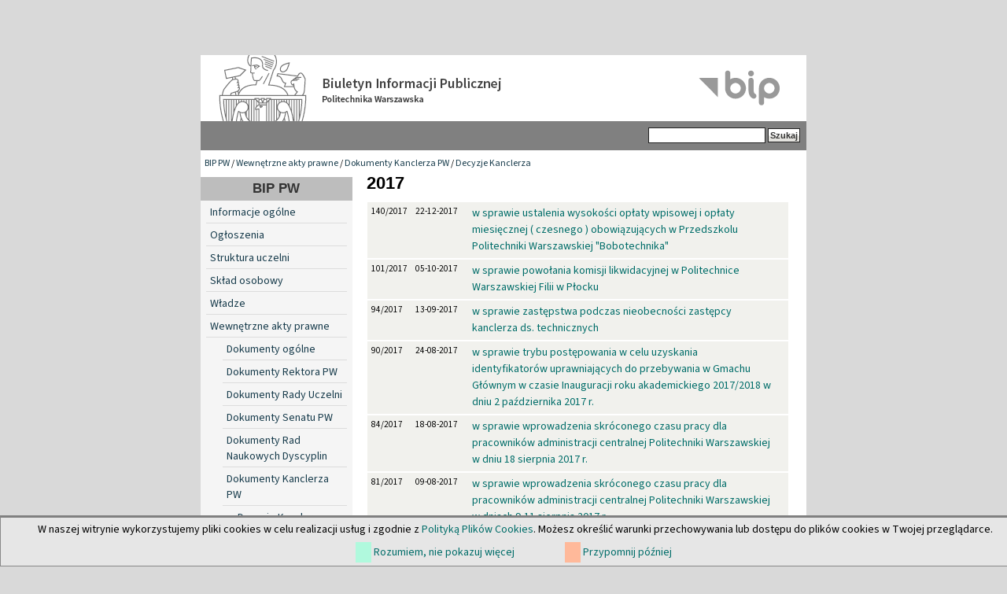

--- FILE ---
content_type: text/html; charset=utf-8
request_url: https://bip.pw.edu.pl/content/view/full/33495
body_size: 4409
content:

<!DOCTYPE html PUBLIC "-//W3C//DTD XHTML 1.0 Transitional//EN" "http://www.w3.org/TR/xhtml1/DTD/xhtml1-transitional.dtd">
<html xmlns="http://www.w3.org/1999/xhtml" xml:lang="pl-PL" lang="pl-PL">
<head>                                                
    <title>2017 / Decyzje Kanclerza / Dokumenty Kanclerza PW / Wewnętrzne akty prawne / BIP PW - Biuletyn Informacji Publicznej Politechniki Warszawskiej</title>

    
    
    
        <meta http-equiv="Content-Type" content="text/html; charset=utf-8" />

        <meta http-equiv="Content-language" content="pl-PL" />

    
        <meta name="author" content="eZ Systems" />

        <meta name="copyright" content="eZ Systems" />

        <meta name="description" content="Biuletyn Informacji Publicznej Politechniki Warszawskiej" />

        <meta name="keywords" content="Biuletyn Informacji Publicznej Politechnika Warszawska" />

    
    <meta name="MSSmartTagsPreventParsing" content="TRUE" />
  
    
<link rel="Home" href="/" title="Biuletyn Informacji Publicznej Politechniki Warszawskiej strona główna" />
<link rel="Index" href="/" />
<link rel="Top"  href="/" title="2017 / Decyzje Kanclerza / Dokumenty Kanclerza PW / Wewnętrzne akty prawne / BIP PW - Biuletyn Informacji Publicznej Politechniki Warszawskiej" />
<link rel="Search" href="/content/advancedsearch" title="Szukaj Biuletyn Informacji Publicznej Politechniki Warszawskiej" />
<link rel="Shortcut icon" href="var/storage/packages/local/PW1/files/default/file/images/favicon.ico" type="image/x-icon" />
<link rel="Alternate" type="application/rss+xml" title="RSS" href="/rss/feed/rss" /><link rel="Alternate" href="/layout/set/print/content/view/full/33495" media="print" title="Wersja do druku" /><style type="text/css">
    @import url(/design/bippw/stylesheets/core.css);
    @import url(/design/standard/stylesheets/debug.css);
    @import url(/design/bippw/stylesheets/pagelayout.css);
    @import url(/design/bippw/stylesheets/content.css);
    @import url(/design/bippw/stylesheets/websitetoolbar.css);
    @import url(/design/bippw/stylesheets/classes-colors.css?v=3);
    @import url(/design/bippw/stylesheets/site-colors.css);
        @import url("/extension/cookieman/design/cookieman/stylesheets/cookienotif.css");
    </style>
<link rel="stylesheet" type="text/css" href="/design/bippw/stylesheets/print.css" media="print" />
<!-- IE conditional comments; for bug fixes for different IE versions -->
<!--[if IE 5]>     <style type="text/css"> @import url(/design/bippw/stylesheets/browsers/ie5.css);    </style> <![endif]-->
<!--[if lte IE 7]> <style type="text/css"> @import url(/design/bippw/stylesheets/browsers/ie7lte.css); </style> <![endif]-->
    <script language="javascript" type="text/javascript" src="/design/bippw/javascript/insertmedia.js"></script>
<!-- KONIEC -->
</head>
<body>
<!-- Complete page area: START -->
                                                                                                                                                                                                                    
<!-- Change between "sidemenu"/"nosidemenu" and "extrainfo"/"noextrainfo" to switch display of side columns on or off  -->
<div id="page" class="sidemenu noextrainfo section_id_13 subtree_level_0_node_id_2 subtree_level_1_node_id_358 subtree_level_2_node_id_367 subtree_level_3_node_id_758 subtree_level_4_node_id_33495 current_node_id_33495">
		<div id="cookie-notification">
<p>W naszej witrynie wykorzystujemy pliki cookies w celu realizacji usług i zgodnie z <a href="https://www.pw.edu.pl//Kontakt/Polityka-dotyczaca-cookies" target="_blank">Polityką Plików Cookies</a>. Możesz określić warunki przechowywania lub dostępu do plików cookies w Twojej przeglądarce.</p>
<div id="cookie-controlbuttons">
	<a id="cookies-accept" href="https://bip.pw.edu.pl/content/view/full/33495?cookiedec=a">Rozumiem, nie pokazuj więcej</a>
	<a id="cookies-remind" href="https://bip.pw.edu.pl/content/view/full/33495?cookiedec=r">Przypomnij później</a>
</div>
</div>

  <!-- Header area: START -->
  <div id="header" class="float-break">      <a href="/" class="header-lnk" title="Strona główna BIP PW"></a>
    <p class="hide"><a href="#main">Skip to main content</a></p>
  </div>
  <!-- Header area: END -->


  <!-- Top menu area: START -->
  <div id="topmenu" class="float-break">
    <div class="topmenu-design">
    <div id="searchbox">
      <form action="/content/advancedsearch">
        <label for="searchtext" class="hide">Search text:</label>
                <input id="searchtext" name="SearchText" type="text" value="" size="12" />
        <input type="hidden" name="sz" value="0" />
        <input id="searchbutton" class="button" type="submit" value="Szukaj" alt="Submit" />
                          </form>
    </div>
</div>  </div>
  <!-- Top menu area: END -->
  
  <!-- Path area: START -->
  <div id="path">
      <!-- Path content: START -->
  <p>
        <a href="/">BIP PW</a>
      /      <a href="/Wewnetrzne-akty-prawne">Wewnętrzne akty prawne</a>
      /      <a href="/Wewnetrzne-akty-prawne/Dokumenty-Kanclerza-PW">Dokumenty Kanclerza PW</a>
      /      <a href="/Wewnetrzne-akty-prawne/Dokumenty-Kanclerza-PW/Decyzje-Kanclerza">Decyzje Kanclerza</a>
        </p>
  <!-- Path content: END -->  </div>
  <!-- Path area: END -->
  

  <!-- Toolbar area: START -->
  <div id="toolbar">
    </div>
  <!-- Toolbar area: END -->


  <!-- Columns area: START -->
<div id="columns_container">
  <div id="columns" class="float-break">
    <!-- Side menu area: START -->
    <div id="sidemenu-position">
      <div id="sidemenu">
          <!-- Used only for height resize script -->
       
          


<div id="dyn-menu">
  <div id="dynmenu-header"><h2><a href="/">BIP PW</a></h2></div>
		
						<!-- Link -->
				<div class="first-level"> 
				    						    <a href="/content/view/full/19012" class="leftnav">
							    Informacje ogólne
						    </a>
					    				</div>
				<!-- Ende Link -->
					
						<!-- Link -->
				<div class="first-level"> 
				    						    <a href="/content/view/full/19245" class="leftnav">
							    Ogłoszenia
						    </a>
					    				</div>
				<!-- Ende Link -->
					
						<!-- Link -->
				<div class="first-level"> 
				    						    <a href="/content/view/full/18991" class="leftnav">
							    Struktura uczelni
						    </a>
					    				</div>
				<!-- Ende Link -->
					
						<!-- Link -->
				<div class="first-level"> 
				    						    <a href="/content/view/full/300" class="leftnav">
							    Skład osobowy
						    </a>
					    				</div>
				<!-- Ende Link -->
					
						<!-- Link -->
				<div class="first-level"> 
				    						    <a href="/content/view/full/304" class="leftnav">
							    Władze
						    </a>
					    				</div>
				<!-- Ende Link -->
					
						<!-- Link -->
				<div class="first-level"> 
				    						    <a href="/content/view/full/358" class="leftnav">
							    Wewnętrzne akty prawne
						    </a>
					    				</div>
				<!-- Ende Link -->
					
						<!-- Link -->
				<div class="second-level"> 
				    						    <a href="/content/view/full/365">
							    Dokumenty ogólne
						    </a>
					    				    </a>
				</div>
				<!-- Ende Link -->
					
						<!-- Link -->
				<div class="second-level"> 
				    						    <a href="/content/view/full/366">
							    Dokumenty Rektora PW
						    </a>
					    				    </a>
				</div>
				<!-- Ende Link -->
					
						<!-- Link -->
				<div class="second-level"> 
				    						    <a href="/content/view/full/39500">
							    Dokumenty Rady Uczelni
						    </a>
					    				    </a>
				</div>
				<!-- Ende Link -->
					
						<!-- Link -->
				<div class="second-level"> 
				    						    <a href="/content/view/full/368">
							    Dokumenty Senatu PW
						    </a>
					    				    </a>
				</div>
				<!-- Ende Link -->
					
						<!-- Link -->
				<div class="second-level"> 
				    						    <a href="/content/view/full/45021">
							    Dokumenty Rad Naukowych Dyscyplin
						    </a>
					    				    </a>
				</div>
				<!-- Ende Link -->
					
						<!-- Link -->
				<div class="second-level"> 
				    						    <a href="/content/view/full/367">
							    Dokumenty Kanclerza PW
						    </a>
					    				    </a>
				</div>
				<!-- Ende Link -->
					
					
                                <!-- Link -->
                                <div class="third-level">
				    						    <a href="/content/view/full/758">
							    Decyzje Kanclerza
						    </a>
					    				    </a>
                                </div>
                                <!-- Ende Link -->
					
					
				<!-- Link -->
				<div class="fourth-level"> 
				    						    <a href="/content/view/full/73543" class="leftnav">
							    2025
						    </a>
					    				</div>
				<!-- Ende Link -->
					
					
				<!-- Link -->
				<div class="fourth-level"> 
				    						    <a href="/content/view/full/66882" class="leftnav">
							    2024
						    </a>
					    				</div>
				<!-- Ende Link -->
					
					
				<!-- Link -->
				<div class="fourth-level"> 
				    						    <a href="/content/view/full/59938" class="leftnav">
							    2023
						    </a>
					    				</div>
				<!-- Ende Link -->
					
					
				<!-- Link -->
				<div class="fourth-level"> 
				    						    <a href="/content/view/full/54221" class="leftnav">
							    2022
						    </a>
					    				</div>
				<!-- Ende Link -->
					
					
				<!-- Link -->
				<div class="fourth-level"> 
				    						    <a href="/content/view/full/45374" class="leftnav">
							    2021
						    </a>
					    				</div>
				<!-- Ende Link -->
					
					
				<!-- Link -->
				<div class="fourth-level"> 
				    						    <a href="/content/view/full/41423" class="leftnav">
							    2020
						    </a>
					    				</div>
				<!-- Ende Link -->
					
					
				<!-- Link -->
				<div class="fourth-level"> 
				    						    <a href="/content/view/full/37789" class="leftnav">
							    2019
						    </a>
					    				</div>
				<!-- Ende Link -->
					
					
				<!-- Link -->
				<div class="fourth-level"> 
				    						    <a href="/content/view/full/35596" class="leftnav">
							    2018
						    </a>
					    				</div>
				<!-- Ende Link -->
					
					
				<!-- Link -->
				<div class="fourth-level"> 
				    						    <a href="/content/view/full/33495" class="mnuitem-active">
							    2017
						    </a>
					    				</div>
				<!-- Ende Link -->
					
					
				<!-- Link -->
				<div class="fourth-level"> 
				    						    <a href="/content/view/full/30903" class="leftnav">
							    2016
						    </a>
					    				</div>
				<!-- Ende Link -->
					
					
				<!-- Link -->
				<div class="fourth-level"> 
				    						    <a href="/content/view/full/28273" class="leftnav">
							    2015
						    </a>
					    				</div>
				<!-- Ende Link -->
					
					
				<!-- Link -->
				<div class="fourth-level"> 
				    						    <a href="/content/view/full/26558" class="leftnav">
							    2014
						    </a>
					    				</div>
				<!-- Ende Link -->
					
					
				<!-- Link -->
				<div class="fourth-level"> 
				    						    <a href="/content/view/full/23257" class="leftnav">
							    2013
						    </a>
					    				</div>
				<!-- Ende Link -->
					
					
				<!-- Link -->
				<div class="fourth-level"> 
				    						    <a href="/content/view/full/21665" class="leftnav">
							    2012
						    </a>
					    				</div>
				<!-- Ende Link -->
					
					
				<!-- Link -->
				<div class="fourth-level"> 
				    						    <a href="/content/view/full/20340" class="leftnav">
							    2011
						    </a>
					    				</div>
				<!-- Ende Link -->
					
					
				<!-- Link -->
				<div class="fourth-level"> 
				    						    <a href="/content/view/full/18526" class="leftnav">
							    2010
						    </a>
					    				</div>
				<!-- Ende Link -->
					
					
				<!-- Link -->
				<div class="fourth-level"> 
				    						    <a href="/content/view/full/17076" class="leftnav">
							    2009
						    </a>
					    				</div>
				<!-- Ende Link -->
					
					
				<!-- Link -->
				<div class="fourth-level"> 
				    						    <a href="/content/view/full/17075" class="leftnav">
							    2008
						    </a>
					    				</div>
				<!-- Ende Link -->
					
					
                                <!-- Link -->
                                <div class="third-level">
				    						    <a href="/content/view/full/389">
							    Pisma okólne Kanclerza
						    </a>
					    				    </a>
                                </div>
                                <!-- Ende Link -->
					
					
                                <!-- Link -->
                                <div class="third-level">
				    						    <a href="/content/view/full/388">
							    Zarządzenia Kanclerza
						    </a>
					    				    </a>
                                </div>
                                <!-- Ende Link -->
					
					
                                <!-- Link -->
                                <div class="third-level">
				    						    <a href="/content/view/full/18581">
							    Informacje Kanclerza
						    </a>
					    				    </a>
                                </div>
                                <!-- Ende Link -->
					
					
                                <!-- Link -->
                                <div class="third-level">
				    						    <a href="/content/view/full/19943">
							    Komunikaty Kanclerza
						    </a>
					    				    </a>
                                </div>
                                <!-- Ende Link -->
					
						<!-- Link -->
				<div class="second-level"> 
				    						    <a href="/content/view/full/29171">
							    Dokumenty Prorektora ds. Filii w Płocku
						    </a>
					    				    </a>
				</div>
				<!-- Ende Link -->
					
						<!-- Link -->
				<div class="second-level"> 
				    						    <a href="/content/view/full/370">
							    Regulaminy
						    </a>
					    				    </a>
				</div>
				<!-- Ende Link -->
					
						<!-- Link -->
				<div class="first-level"> 
				    						    <a href="/content/view/full/18992" class="leftnav">
							    Sprawozdania
						    </a>
					    				</div>
				<!-- Ende Link -->
					
						<!-- Link -->
				<div class="first-level"> 
				    						    <a href="/content/view/full/46644" class="leftnav">
							    Informacje Prorektorów
						    </a>
					    				</div>
				<!-- Ende Link -->
					
						<!-- Link -->
				<div class="first-level"> 
				    						    <a href="/content/view/full/19025" class="leftnav">
							    Terminarze posiedzeń i składy Rad Wydziałów
						    </a>
					    				</div>
				<!-- Ende Link -->
					
						<!-- Link -->
				<div class="first-level"> 
				    						    <a href="/content/view/full/21232" class="leftnav">
							    Dokumentacja kontroli i raporty
						    </a>
					    				</div>
				<!-- Ende Link -->
					
						<!-- Link -->
				<div class="first-level"> 
				    						    <a href="/content/view/full/21537" class="leftnav">
							    Wybory
						    </a>
					    				</div>
				<!-- Ende Link -->
					
						<!-- Link -->
				<div class="first-level"> 
				    						    <a href="/content/view/full/39267" class="leftnav">
							    Sprawy Studenckie
						    </a>
					    				</div>
				<!-- Ende Link -->
					
						<!-- Link -->
				<div class="first-level"> 
				    						    <a href="/content/view/full/39270" class="leftnav">
							    Szkoła doktorska
						    </a>
					    				</div>
				<!-- Ende Link -->
					
						<!-- Link -->
				<div class="first-level"> 
				    						    <a href="/content/view/full/45038" class="leftnav">
							    Postępowania w sprawie nadania stopnia naukowego
						    </a>
					    				</div>
				<!-- Ende Link -->
					
						<!-- Link -->
				<div class="first-level"> 
				    						    <a href="/content/view/full/314" class="leftnav">
							    Praca w Politechnice
						    </a>
					    				</div>
				<!-- Ende Link -->
					
						<!-- Link -->
				<div class="first-level"> 
				    						    <a href="/content/view/full/315" class="leftnav">
							    Zamówienia publiczne
						    </a>
					    				</div>
				<!-- Ende Link -->
					
						<!-- Link -->
				<div class="first-level"> 
				    						    <a href="/content/view/full/39809" class="leftnav">
							    Programy studiów 
						    </a>
					    				</div>
				<!-- Ende Link -->
					
						<!-- Link -->
				<div class="first-level"> 
				    						    <a href="/content/view/full/49710" class="leftnav">
							    Dokumenty publiczne
						    </a>
					    				</div>
				<!-- Ende Link -->
					
						<!-- Link -->
				<div class="first-level"> 
				    						    <a href="/content/view/full/38019" class="leftnav">
							    Imprezy PW
						    </a>
					    				</div>
				<!-- Ende Link -->
					
						<!-- Link -->
				<div class="first-level"> 
				    						    <a href="/content/view/full/18993" class="leftnav">
							    Udzielanie informacji publicznej
						    </a>
					    				</div>
				<!-- Ende Link -->
					
						<!-- Link -->
				<div class="first-level"> 
				    						    <a href="/content/view/full/37704" class="leftnav">
							    Inspektor Ochrony Danych 
						    </a>
					    				</div>
				<!-- Ende Link -->
					
						<!-- Link -->
				<div class="first-level"> 
				    						    <a href="/content/view/full/18994" class="leftnav">
							    Redakcja
						    </a>
					    				</div>
				<!-- Ende Link -->
				</div>


      
       </div>
    </div>
    <!-- Side menu area: END -->
      <!-- Main area: START -->
    <div id="main-position">
      <div id="main" class="float-break">
        <div class="overflow-fix">
          <!-- Main area content: START -->
          


<div class="border-box">
<div class="border-tl"><div class="border-tr"><div class="border-tc"></div></div></div>
<div class="border-ml"><div class="border-mr"><div class="border-mc float-break">

<div class="content-view-full">
    <div class="class-folder">

        <div class="attribute-header">
            <h1>
2017</h1>
        </div>
        
                            
        
                                     
            
            
            <div class="content-view-children">
                                    

<div class="akt-prawny">
<div class="numer">    
140/2017</div>
<div class="data">    22-12-2017</div>
<div class="tytul"><a href="/Wewnetrzne-akty-prawne/Dokumenty-Kanclerza-PW/Decyzje-Kanclerza/2017/Decyzja-nr-140-2017-Kanclerza-Politechniki-Warszawskiej-z-dnia-22-12-2017">
w sprawie ustalenia wysokości opłaty wpisowej i opłaty miesięcznej ( czesnego ) obowiązujących w Przedszkolu Politechniki Warszawskiej &quot;Bobotechnika&quot;</a>

                            
            </div>	
</div>
                                    

<div class="akt-prawny">
<div class="numer">    
101/2017</div>
<div class="data">    05-10-2017</div>
<div class="tytul"><a href="/Wewnetrzne-akty-prawne/Dokumenty-Kanclerza-PW/Decyzje-Kanclerza/2017/Decyzja-nr-101-2017-Kanclerza-Politechniki-Warszawskiej-z-dnia-5-10-2017">
w sprawie powołania komisji likwidacyjnej w Politechnice Warszawskiej Filii w Płocku</a>

                            
            </div>	
</div>
                                    

<div class="akt-prawny">
<div class="numer">    
94/2017</div>
<div class="data">    13-09-2017</div>
<div class="tytul"><a href="/Wewnetrzne-akty-prawne/Dokumenty-Kanclerza-PW/Decyzje-Kanclerza/2017/Decyzja-nr-94-2017-Kanclerza-Politechniki-Warszawskiej-z-dnia-13-09-2017">
w sprawie zastępstwa podczas nieobecności zastępcy kanclerza ds. technicznych</a>

                            
            </div>	
</div>
                                    

<div class="akt-prawny">
<div class="numer">    
90/2017</div>
<div class="data">    24-08-2017</div>
<div class="tytul"><a href="/Wewnetrzne-akty-prawne/Dokumenty-Kanclerza-PW/Decyzje-Kanclerza/2017/Decyzja-nr-90-2017-Kanclerza-Politechniki-Warszawskiej-z-dnia-24-08-2017">
w sprawie trybu postępowania w celu uzyskania identyfikatorów uprawniających do przebywania w Gmachu Głównym w czasie Inauguracji roku akademickiego 2017/2018 w dniu 2 października 2017 r.</a>

                            
            </div>	
</div>
                                    

<div class="akt-prawny">
<div class="numer">    
84/2017</div>
<div class="data">    18-08-2017</div>
<div class="tytul"><a href="/Wewnetrzne-akty-prawne/Dokumenty-Kanclerza-PW/Decyzje-Kanclerza/2017/Decyzja-nr-84-2017-Kanclerza-Politechniki-Warszawskiej-z-dnia-18-08-2017">
w sprawie wprowadzenia skróconego czasu pracy dla pracowników administracji centralnej Politechniki Warszawskiej w dniu 18 sierpnia 2017 r.</a>

                            
            </div>	
</div>
                                    

<div class="akt-prawny">
<div class="numer">    
81/2017</div>
<div class="data">    09-08-2017</div>
<div class="tytul"><a href="/Wewnetrzne-akty-prawne/Dokumenty-Kanclerza-PW/Decyzje-Kanclerza/2017/Decyzja-nr-81-2017-Kanclerza-Politechniki-Warszawskiej-z-dnia-9-08-2017">
w sprawie wprowadzenia skróconego czasu pracy dla pracowników administracji centralnej Politechniki Warszawskiej w dniach 9-11 sierpnia 2017 r.</a>

                            
            </div>	
</div>
                                    

<div class="akt-prawny">
<div class="numer">    
79/2017</div>
<div class="data">    31-07-2017</div>
<div class="tytul"><a href="/Wewnetrzne-akty-prawne/Dokumenty-Kanclerza-PW/Decyzje-Kanclerza/2017/Decyzja-nr-79-2017-Kanclerza-Politechniki-Warszawskiej-z-dnia-31-07-2017">
w sprawie wprowadzenia skróconego czasu pracy dla pracowników administracji Politechniki Warszawskiej w dniach 31 lipca - 4 sierpnia 2017 r.</a>

                            
            </div>	
</div>
                                    

<div class="akt-prawny">
<div class="numer">    
76/2017</div>
<div class="data">    28-07-2017</div>
<div class="tytul"><a href="/Wewnetrzne-akty-prawne/Dokumenty-Kanclerza-PW/Decyzje-Kanclerza/2017/Decyzja-nr-76-2017-Kanclerza-Politechniki-Warszawskiej-z-dnia-28-07-2017">
w sprawie zastępstwa podczas nieobecności kanclerza</a>

                            
            </div>	
</div>
                                    

<div class="akt-prawny">
<div class="numer">    
68/2017</div>
<div class="data">    28-06-2017</div>
<div class="tytul"><a href="/Wewnetrzne-akty-prawne/Dokumenty-Kanclerza-PW/Decyzje-Kanclerza/2017/Decyzja-nr-68-2017-Kanclerza-Politechniki-Warszawskiej-z-dnia-28-06-2017">
w sprawie zastępstwa podczas nieobecności kanclerza</a>

                            
            </div>	
</div>
                                    

<div class="akt-prawny">
<div class="numer">    
58/2017</div>
<div class="data">    02-06-2017</div>
<div class="tytul"><a href="/Wewnetrzne-akty-prawne/Dokumenty-Kanclerza-PW/Decyzje-Kanclerza/2017/Decyzja-nr-58-2017-Kanclerza-Politechniki-Warszawskiej-z-dnia-2-06-2017">
w sprawie zastępstwa podczas nieobecności kanclerza</a>

                            
            </div>	
</div>
                                    

<div class="akt-prawny">
<div class="numer">    
53/2017</div>
<div class="data">    25-05-2017</div>
<div class="tytul"><a href="/Wewnetrzne-akty-prawne/Dokumenty-Kanclerza-PW/Decyzje-Kanclerza/2017/Decyzja-nr-53-2017-Kanclerza-Politechniki-Warszawskiej-z-dnia-25-05-2017">
w sprawie zastępstwa podczas nieobecności kanclerza</a>

                            
            </div>	
</div>
                                    

<div class="akt-prawny">
<div class="numer">    
47/2017</div>
<div class="data">    28-04-2017</div>
<div class="tytul"><a href="/Wewnetrzne-akty-prawne/Dokumenty-Kanclerza-PW/Decyzje-Kanclerza/2017/Decyzja-nr-47-2017-Kanclerza-Politechniki-Warszawskiej-z-dnia-28-04-2017">
w sprawie zastępstwa podczas nieobecności zastępcy kanclerza ds. działalności podstawowej</a>

                            
            </div>	
</div>
                                    

<div class="akt-prawny">
<div class="numer">    
46/2017</div>
<div class="data">    27-04-2017</div>
<div class="tytul"><a href="/Wewnetrzne-akty-prawne/Dokumenty-Kanclerza-PW/Decyzje-Kanclerza/2017/Decyzja-nr-46-2017-Kanclerza-Politechniki-Warszawskiej-z-dnia-27-04-2017">
w sprawie zastępstwa podczas nieobecności kanclerza</a>

                            
            </div>	
</div>
                                    

<div class="akt-prawny">
<div class="numer">    
11/2017</div>
<div class="data">    31-01-2017</div>
<div class="tytul"><a href="/Wewnetrzne-akty-prawne/Dokumenty-Kanclerza-PW/Decyzje-Kanclerza/2017/Decyzja-nr-11-2017-Kanclerza-Politechniki-Warszawskiej-z-dnia-31-01-2017">
w sprawie powołania komisji likwidacyjnej w Politechnice Warszawskiej Filia w Płocku</a>

                            
            </div>	
</div>
                                    

<div class="akt-prawny">
<div class="numer">    
10/2017</div>
<div class="data">    30-01-2017</div>
<div class="tytul"><a href="/Wewnetrzne-akty-prawne/Dokumenty-Kanclerza-PW/Decyzje-Kanclerza/2017/Decyzja-nr-10-2017-Kanclerza-Politechniki-Warszawskiej-z-dnia-30-01-2017">
w sprawie powołania osób upoważnionych do prowadzenia książek obiektów budowlanych, których głównym użytkownikiem jest kanclerz</a>

                            
            </div>	
</div>
                                    

<div class="akt-prawny">
<div class="numer">    
3/2017</div>
<div class="data">    12-01-2017</div>
<div class="tytul"><a href="/Wewnetrzne-akty-prawne/Dokumenty-Kanclerza-PW/Decyzje-Kanclerza/2017/Decyzja-nr-3-2017-Kanclerza-Politechniki-Warszawskiej-z-dnia-12-01-2017">
w sprawie ustalenia kwoty należności, poniżej której nie prowadzi się windykacji procesowej w roku 2017</a>

                            
            </div>	
</div>
                            </div>

            

 

            </div>
</div>
<div class="metryczka">
	<div class="grey_line">
        <p class="zdarzenie">
             Wytworzył(a): JM Rektor        </p>
        <p class="data">
			        </p>
    </div>
	<div class="grey_line">
        <p class="zdarzenie">
            Wprowadził(a) do BIP: Paula Kruza - disabled
        </p>
        <p class="data">
            w dniu: 13.01.2017  12:13
        </p>
    </div>
	<div class="grey_line">
        <p class="zdarzenie">
            Zaktualizował(a): Paula Kruza - disabled
        </p>
        <p class="data">
            w dniu: 13.01.2017  12:13
        </p>
    </div>
</div>
</div></div></div>
<div class="border-bl"><div class="border-br"><div class="border-bc"></div></div></div>
</div>
          <!-- Main area content: END -->
<!-- Extra area: START -->
    <div id="extrainfo-position">
      <div id="extrainfo">
          <!-- Extra content: START -->
                                                                                          <!-- Extra content: END -->
      </div>
    </div>
    <!-- Extra area: END -->
        </div>
      </div>
    </div>
    <!-- Main area: END -->

  </div>
</div>
  <!-- Columns area: END -->

  
<div id="footer">
        <div class="left">&copy; Politechnika Warszawska<br />Pl. Politechniki 1, 00-661 Warszawa, Informacja telefoniczna (22)                                          234-72-11
</div>

<div class="clear">
      <div class="left">
		<ul>
			<li><a href="https://www.bip.pw.edu.pl/content/view/full/18994">Kontakt</a></li>
            <li><a href="https://www.bip.pw.edu.pl/content/view/sitemap/2">Mapa strony</a></li>
		</ul>
	</div>
</div>
<div style="font-weight: 600; font-size: 1.1em;"><a href="https://www.bip.pw.edu.pl/content/view/full/74785">Deklaracja dostępności</a></div>
</div>

</div>
<!-- Complete page area: END -->



<script type="text/javascript">

</script>

<!-- KONIEC -->
</body>
</html>
